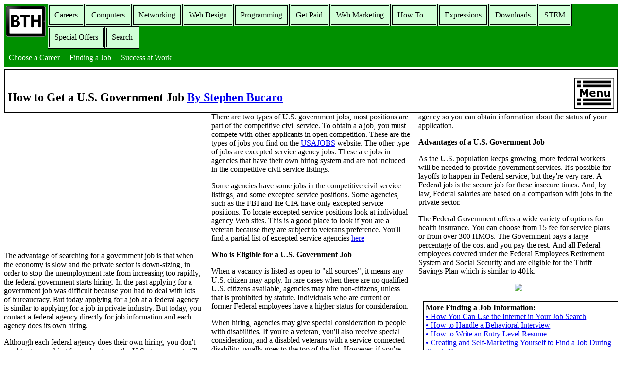

--- FILE ---
content_type: text/html
request_url: http://bucarotechelp.com/careers/findjob/88070901.asp
body_size: 13379
content:
<!DOCTYPE html>
<html>
<head>
<meta name="viewport" content="width=device-width, initial-scale=1.0">
<meta http-equiv=Content-Type content="text/html; charset=windows-1252">
<meta name="robots" content="nocache">
<meta name="MSSmartTagsPreventParsing" content="TRUE">
<meta name="description" content="As the U.S. population keeps growing, more federal workers will be needed to provide government services. It's possible for layoffs to happen in Federal service, but they're very rare." />
<noscript><meta http-equiv="refresh" content="2000; url=http://bucarotechelp.com/search/unblock.asp" /></noscript>

<title>How to Get a U.S. Government Job</title>

<script type="text/javascript">
var gaJsHost = (("https:" == document.location.protocol) ? "https://ssl." : "http://www.");
document.write(unescape("%3Cscript src='" + gaJsHost + "google-analytics.com/ga.js' type='text/javascript'%3E%3C/script%3E"));
</script>
<script type="text/javascript">
try {
var pageTracker = _gat._getTracker("UA-8791551-1");
pageTracker._trackPageview();
} catch(err) {}</script>

<style>

.nav 
{
width:100%;
display:inline-block;
background:#009000;
font-family:verdana;
}
.nav-list
{
margin: 0;
padding: 0;
display:inline;
list-style:none;
}
.nav-item
{
display:inline;
float:left;
border-style:double;
border-width:4px;
background-color:#d1ffd7;
}
.nav-item a
{
display:block;
padding:10px;
color:black;
text-decoration:none;
}
.nav-item a:hover
{
background:#66CC99;
}

.siteinfo 
{
width:100%;
display:inline-block;
background:#009000;
font-family:verdana;
}
.siteinfo-list
{
margin: 0;
padding: 0;
display:inline;
list-style: none;
}
.siteinfo-item
{
display:inline;
float:left;
}
.siteinfo-item a
{
display:block;
padding:10px;
color:white;
}
.siteinfo-item a:hover
{
background:#66CC99;
}

header
{
padding-left:6px;
padding-right:6px;
border-style:solid;
border-width:2px;
font-family:verdana;
font-size:12px;
}

article
{
-moz-column-rule: 1px solid black;
-webkit-column-rule: 1px solid black;
column-rule: 1px solid black;
}
/* for devices 40em max width */
@media screen and (max-width:40em)
{
   article
   {
    -moz-column-count: 1;
    -webkit-column-count: 1;
    column-count: 1;      
  }
}

/* for devices 41-60em width */
@media screen and (min-width:41em) and (max-width:60em)
{
   article
   {
    -moz-column-count: 2;
    -webkit-column-count: 2;
    column-count: 2;      
  }
}

/* for devices greater than 61em width */
@media screen and (min-width:61em)
{
   article
   {
    -moz-column-count: 3;
    -webkit-column-count: 3;
    column-count: 3;      
  }
}
footer
{
padding:4px;
border-style:solid;
border-width:2px;
font-family:verdana;
}
p, ol
{
font-family:verdana;
}
</style>

</head>
<body>

<nav class="nav">

<a href="http://bucarotechelp.com">
<img alt="Bucaro Techelp" title="Bucaro Techelp" border="0" width="82" height="64" style="margin:4px; float:left;" src="http://bucarotechelp.com/common/resplogo.png" />
</a>
  <!-- main sections menu -->
  <ul class="nav-list">
    <li class="nav-item"><a href="http://bucarotechelp.com/careers/default.asp">Careers</a></li>
    <li class="nav-item"><a href="http://bucarotechelp.com/computers/default.asp">Computers</a></li>
    <li class="nav-item"><a href="http://bucarotechelp.com/networking/default.asp">Networking</a></li>
    <li class="nav-item"><a href="http://bucarotechelp.com/design/default.asp">Web Design</a></li>
    <li class="nav-item"><a href="http://bucarotechelp.com/program/default.asp">Programming</a></li>
    <li class="nav-item"><a href="http://bucarotechelp.com/getpaid/default.asp">Get Paid</a></li>
    <li class="nav-item"><a href="http://bucarotechelp.com/market/default.asp">Web Marketing</a></li>
    <li class="nav-item"><a href="http://bucarotechelp.com/howto/default.asp">How To ...</a></li>
    <li class="nav-item"><a href="http://bucarotechelp.com/expressions/default.asp">Expressions</a></li>
    <li class="nav-item"><a href="http://bucarotechelp.com/downloads/default.asp">Downloads</a></li>
    <li class="nav-item"><a href="http://bucarotechelp.com/stem/default.asp">STEM</a></li>
    <li class="nav-item"><a href="http://bucarotechelp.com/offers/default.asp">Special Offers</a></li>
    <li class="nav-item"><a href="http://bucarotechelp.com/search/default.asp">Search</a></li>
  </ul>

<div style='clear:both'></div>

  <!-- sub sections menu -->
  <ul class="siteinfo-list">
    <li class="siteinfo-item"><a href="http://bucarotechelp.com/careers/choose/default.asp">Choose a Career</a></li>
    <li class="siteinfo-item"><a href="http://bucarotechelp.com/careers/findjob/default.asp">Finding a Job</a></li>
    <li class="siteinfo-item"><a href="http://bucarotechelp.com/careers/success/default.asp">Success at Work</a></li>
  </ul>
</nav>

<header>

<h1>
<a href="menu.asp">
<img style="float:right;" alt="Menu" title="Menu" border="0" width="82" height="64" src="http://bucarotechelp.com/common/menu.png" /></a><br />
How to Get a U.S. Government Job <a rel="author" href="https://profiles.google.com/bucarotechelp/about">By Stephen Bucaro</a>
</h1>

</header>
<article>

<p align="center"><script type="text/javascript"><!--
google_ad_client = "pub-7589136655335947";
google_ad_width = 300;
google_ad_height = 250;
google_ad_format = "300x250_as";
google_ad_type = "text_image";
google_ad_channel ="";
google_color_border = "A8DDA0";
google_color_bg = "EBFFED";
google_color_link = "0000CC";
google_color_url = "008000";
google_color_text = "6F6F6F";
//--></script>
<script type="text/javascript" src="http://pagead2.googlesyndication.com/pagead/show_ads.js">
</script></p>

<p>The advantage of searching for a government job is that when the economy is slow and
the private sector is down-sizing, in order to stop the unemployment rate from increasing too
rapidly, the federal government starts hiring. In the past applying for a government job was
difficult because you had to deal with lots of bureaucracy. But today applying for a job at
a federal agency is similar to applying for a job in private industry. But today, you contact
a federal agency directly for job information and each agency does its own hiring.</p>

<p>Although each federal agency does their own hiring, you don't need to go searching for
each agency, the U.S. government still maintains a central job site,
<a target="_blank" href="https://my.usajobs.gov">USAJOBS</a>, At any given time, there are
approximately 20,000 positions posted on the site. Here you can search for a job and you can
find loads of useful information.</p>

<p>A good place to start is at the site's
<a target="_blank" href="https://my.usajobs.gov/Home/Sitemap">Site Map</a> where you'll find
tutorials, including how to create and submit a resume. You'll need to create an account
where you can save your searches, your resume and other documents.</p>

<p>There are two types of U.S. government jobs, most positions are part of the competitive
civil service. To obtain a a job, you must compete with other applicants in open competition.
These are the types of jobs you find on the <a target="top" href="https://my.usajobs.gov">USAJOBS</a>
website. The other type of jobs are excepted service agency jobs. These are jobs in agencies
that have their own hiring system and are not included in the competitive civil service listings.</p>

<p>Some agencies have some jobs in the competitive civil service listings, and some excepted
service positions. Some agencies, such as the FBI and the CIA have only excepted service positions.
To locate excepted service positions look at individual agency Web sites. This is a good place
to look if you are a veteran because they are subject to veterans preference. You'll find a
partial list of excepted service agencies
<a target="_blank" href="https://my.usajobs.gov/ResourceCenter/Index/Interactive/ExceptedService#icc">here</a></p>

<p><b>Who is Eligible for a U.S. Government Job</b></p>

<p>When a vacancy is listed as open to "all sources", it means any U.S. citizen may apply.
In rare cases when there are no qualified U.S. citizens available, agencies may hire non-citizens,
unless that is prohibited by statute. Individuals who are current or former Federal employees
have a higher status for consideration.</p>

<p>When hiring, agencies may give special consideration to people with disabilities. If you're
a veteran, you'll also receive special consideration, and a disabled veterans with a service-connected
disability usually goes to the top of the list. However, if you're not in a group that gets
special consideration, don't give up because qualifications and experience is still required.</p>

<p><b>How Long Until I Know if I'm Under Consideration?</b></p>

<p>Agencies have a 45-day goal for notifying applicants of either non-selection or to schedule
an interview. But the 45-day goal is not legally binding and the time to notification may vary.
You should try to maintain contact with the hiring department of the agency so you can obtain
information about the status of your application.</p>

<p><b>Advantages of a U.S. Government Job</b></p>

<p>As the U.S. population keeps growing, more federal workers will be needed to provide
government services. It's possible for layoffs to happen in Federal service, but they're very
rare. A Federal job is the secure job for these insecure times. And, by law, Federal salaries
are based on a comparison with jobs in the private sector.</p>

<p>The Federal Government offers a wide variety of options for health insurance. You can
choose from 15 fee for service plans or from over 300 HMOs. The Government pays a large percentage
of the cost and you pay the rest. And all Federal employees covered under the Federal Employees
Retirement System and Social Security and are eligible for the Thrift Savings Plan which is
similar to 401k.</p>

<!-- Success Quotes -->
<p align="center"><a target="_blank"  href="https://www.amazon.com/gp/product/B08WRJRFPV/ref=as_li_tl?ie=UTF8&camp=1789&creative=9325&creativeASIN=B08WRJRFPV&linkCode=as2&tag=bucarotechelp-20&linkId=2c154443d8890224fd4a4773422c6792">
<img border="0" src="//ws-na.amazon-adsystem.com/widgets/q?_encoding=UTF8&MarketPlace=US&ASIN=B08WRJRFPV&ServiceVersion=20070822&ID=AsinImage&WS=1&Format=_SL250_&tag=bucarotechelp-20" ></a></p>

<p style='margin-left:10px; border-style:solid; border-width:1px; padding:4px;'><b>More Finding a Job Information:</b><br /><a href='http://bucarotechelp.com/careers/findjob/94110702.asp'><b>&bull;&nbsp;</b>How You Can Use the Internet in Your Job Search</a><br /><a href='http://bucarotechelp.com/careers/findjob/81051802.asp'><b>&bull;&nbsp;</b>How to Handle a Behavioral Interview</a><br /><a href='http://bucarotechelp.com/careers/findjob/93050001.asp'><b>&bull;&nbsp;</b>How to Write an Entry Level Resume</a><br /><a href='http://bucarotechelp.com/careers/findjob/89010803.asp'><b>&bull;&nbsp;</b>Creating and Self-Marketing Yourself to Find a Job During Tough Times</a><br /><a href='http://bucarotechelp.com/careers/findjob/93090101.asp'><b>&bull;&nbsp;</b>What to Do After Job Termination</a><br /><a href='http://bucarotechelp.com/careers/findjob/92041802.asp'><b>&bull;&nbsp;</b>How to Network</a><br /><a href='http://bucarotechelp.com/careers/findjob/91052303.asp'><b>&bull;&nbsp;</b>Can You Make a Living as a Workamper While RVing?</a><br /><a href='http://bucarotechelp.com/careers/findjob/89011601.asp'><b>&bull;&nbsp;</b>Bad Economy Job Finding Misconceptions</a><br /><a href='http://bucarotechelp.com/careers/findjob/97082200.asp'><b>&bull;&nbsp;</b>Ten Things to Never Put on Your Resume</a><br /><a href='http://bucarotechelp.com/careers/findjob/91102402.asp'><b>&bull;&nbsp;</b>How to Apply for Unemployment</a><br /></p>

</article>
<footer>

<nav class="nav">
  <ul class="siteinfo-list">
    <li class="siteinfo-item"><a href="http://bucarotechelp.com">Home</a></li>
    <li class="siteinfo-item"><a href="http://bucarotechelp.com/search/000400.asp">About</a></li>
    <li class="siteinfo-item"><a href="http://bucarotechelp.com/search/000600.asp">User Agreement</a></li>
    <li class="siteinfo-item"><a href="http://bucarotechelp.com/search/000500.asp">Privacy Policy</a></li>
    <li class="siteinfo-item"><a href="http://bucarotechelp.com/search/000300.asp">Site Map</a></li>
    <li class="siteinfo-item"><a href="http://bucarotechelp.com/search/default.asp">Search</a></li>
    <li class="siteinfo-item"><a href="http://bucarotechelp.com/search/000700.asp">Contact</a></li>
    <li class="siteinfo-item"><a href="http://bucarotechelp.com/search/000810.asp">News Feeds</a></li>
    <li class="siteinfo-item"><a href="http://bucarotechelp.com/search/900700.asp">Article Submission Guidelines</a></li>
    <li class="siteinfo-item"><a href="http://bucarotechelp.com/search/onlineapps.asp">Online Applications</a></li>
    <li class="siteinfo-item"><a href="http://bucarotechelp.com/search/calculators.asp">Online Calculators</a></li>
  </ul>
</nav>

Copyright&copy;2001- 2026 Bucaro TecHelp 13771 N Fountain Hills Blvd Suite 114-248 Fountain Hills, AZ 85268

</footer>
</body>
</html>

--- FILE ---
content_type: text/html; charset=utf-8
request_url: https://www.google.com/recaptcha/api2/aframe
body_size: 257
content:
<!DOCTYPE HTML><html><head><meta http-equiv="content-type" content="text/html; charset=UTF-8"></head><body><script nonce="4XDhq-5EFtCzVdRsAzCYQQ">/** Anti-fraud and anti-abuse applications only. See google.com/recaptcha */ try{var clients={'sodar':'https://pagead2.googlesyndication.com/pagead/sodar?'};window.addEventListener("message",function(a){try{if(a.source===window.parent){var b=JSON.parse(a.data);var c=clients[b['id']];if(c){var d=document.createElement('img');d.src=c+b['params']+'&rc='+(localStorage.getItem("rc::a")?sessionStorage.getItem("rc::b"):"");window.document.body.appendChild(d);sessionStorage.setItem("rc::e",parseInt(sessionStorage.getItem("rc::e")||0)+1);localStorage.setItem("rc::h",'1768287687117');}}}catch(b){}});window.parent.postMessage("_grecaptcha_ready", "*");}catch(b){}</script></body></html>